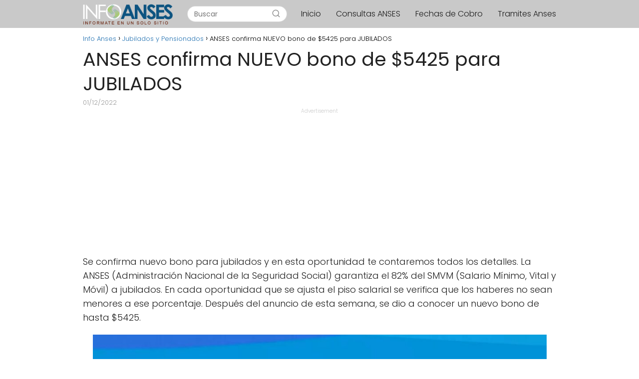

--- FILE ---
content_type: text/html; charset=UTF-8
request_url: https://infoanses.com/anses-confirma-nuevo-bono-de-5425-para-jubilados/
body_size: 9598
content:
<!DOCTYPE html><html lang="es" > <head> <meta charset="UTF-8"><meta name="viewport" content="width=device-width, initial-scale=1.0, maximum-scale=2.0"><meta name='robots' content='index, follow, max-image-preview:large, max-snippet:-1, max-video-preview:-1'/>  <title>ANSES confirma NUEVO bono de $5425 para JUBILADOS &bull; Info Anses</title> <meta name="description" content="Se confirma nuevo bono para jubilados y en esta oportunidad te contaremos todos los detalles. La ANSES (Administración Nacional de la..."/> <link rel="canonical" href="https://infoanses.com/anses-confirma-nuevo-bono-de-5425-para-jubilados/"/> <meta property="og:locale" content="es_ES"/> <meta property="og:type" content="article"/> <meta property="og:title" content="ANSES confirma NUEVO bono de $5425 para JUBILADOS &bull; Info Anses"/> <meta property="og:description" content="Se confirma nuevo bono para jubilados y en esta oportunidad te contaremos todos los detalles. La ANSES (Administración Nacional de la..."/> <meta property="og:url" content="https://infoanses.com/anses-confirma-nuevo-bono-de-5425-para-jubilados/"/> <meta property="og:site_name" content="Info Anses"/> <meta property="article:published_time" content="2022-12-01T03:18:42+00:00"/> <meta property="og:image" content="https://infoanses.com/wp-content/uploads/2022/12/IMG_19062021_103954_1200_x_676_pixel-01.jpg"/> <meta property="og:image:width" content="1200"/> <meta property="og:image:height" content="676"/> <meta property="og:image:type" content="image/jpeg"/> <meta name="twitter:card" content="summary"/> <meta name="twitter:label1" content="Escrito por"/> <meta name="twitter:data1" content="Admin"/> <meta name="twitter:label2" content="Tiempo de lectura"/> <meta name="twitter:data2" content="2 minutos"/> <script type="application/ld+json" class="yoast-schema-graph">{"@context":"https://schema.org","@graph":[{"@type":"WebSite","@id":"https://infoanses.com/#website","url":"https://infoanses.com/","name":"Info Anses","description":"Toda las informaciones de ANSES en un solo sitio - Consultas Anses - Fechas de cobro - Asignaciones - Jubilaciones","potentialAction":[{"@type":"SearchAction","target":{"@type":"EntryPoint","urlTemplate":"https://infoanses.com/?s={search_term_string}"},"query-input":"required name=search_term_string"}],"inLanguage":"es"},{"@type":"ImageObject","inLanguage":"es","@id":"https://infoanses.com/anses-confirma-nuevo-bono-de-5425-para-jubilados/#primaryimage","url":"https://infoanses.com/wp-content/uploads/2022/12/IMG_19062021_103954_1200_x_676_pixel-01.jpg","contentUrl":"https://infoanses.com/wp-content/uploads/2022/12/IMG_19062021_103954_1200_x_676_pixel-01.jpg","width":1200,"height":676,"caption":"confirma NUEVO bono de"},{"@type":"WebPage","@id":"https://infoanses.com/anses-confirma-nuevo-bono-de-5425-para-jubilados/#webpage","url":"https://infoanses.com/anses-confirma-nuevo-bono-de-5425-para-jubilados/","name":"ANSES confirma NUEVO bono de $5425 para JUBILADOS &bull; Info Anses","isPartOf":{"@id":"https://infoanses.com/#website"},"primaryImageOfPage":{"@id":"https://infoanses.com/anses-confirma-nuevo-bono-de-5425-para-jubilados/#primaryimage"},"datePublished":"2022-12-01T03:18:42+00:00","dateModified":"2022-12-01T03:18:42+00:00","author":{"@id":"https://infoanses.com/#/schema/person/e679f4d82ac7b9876026ad2424c2690e"},"description":"Se confirma nuevo bono para jubilados y en esta oportunidad te contaremos todos los detalles. La ANSES (Administración Nacional de la...","breadcrumb":{"@id":"https://infoanses.com/anses-confirma-nuevo-bono-de-5425-para-jubilados/#breadcrumb"},"inLanguage":"es","potentialAction":[{"@type":"ReadAction","target":["https://infoanses.com/anses-confirma-nuevo-bono-de-5425-para-jubilados/"]}]},{"@type":"Person","@id":"https://infoanses.com/#/schema/person/e679f4d82ac7b9876026ad2424c2690e","name":"Admin","image":{"@type":"ImageObject","inLanguage":"es","@id":"https://infoanses.com/#/schema/person/image/","url":"https://secure.gravatar.com/avatar/2f9ea0b570ab66d18b1b7d004768798a?s=96&d=mm&r=g","contentUrl":"https://secure.gravatar.com/avatar/2f9ea0b570ab66d18b1b7d004768798a?s=96&d=mm&r=g","caption":"Admin"},"url":"https://infoanses.com/author/admin/"}]}</script> <link rel='dns-prefetch' href='//ajax.googleapis.com'/><link rel='dns-prefetch' href='//s.w.org'/><link rel="alternate" type="application/rss+xml" title="Info Anses &raquo; Feed" href="https://infoanses.com/feed/"/><link rel="alternate" type="application/rss+xml" title="Info Anses &raquo; Feed de los comentarios" href="https://infoanses.com/comments/feed/"/><link rel="alternate" type="application/rss+xml" title="Info Anses &raquo; Comentario ANSES confirma NUEVO bono de $5425 para JUBILADOS del feed" href="https://infoanses.com/anses-confirma-nuevo-bono-de-5425-para-jubilados/feed/"/><link rel='stylesheet' id='ads-for-wp-front-css-css' href='https://infoanses.com/wp-content/plugins/ads-for-wp/public/assets/css/adsforwp-front.min.css?ver=1.9.19' type='text/css' media='all'/><link rel='stylesheet' id='contact-form-7-css' href='https://infoanses.com/wp-content/plugins/contact-form-7/includes/css/styles.css?ver=5.5.6.1' type='text/css' media='all'/><link rel='stylesheet' id='asap-style-css' href='https://infoanses.com/wp-content/themes/AsapTheme/assets/css/main.min.css?ver=02080622' type='text/css' media='all'/><script type='text/javascript' src='https://ajax.googleapis.com/ajax/libs/jquery/3.6.0/jquery.min.js?ver=6.0.11' id='jquery-js'></script><link rel="https://api.w.org/" href="https://infoanses.com/wp-json/"/><link rel="alternate" type="application/json" href="https://infoanses.com/wp-json/wp/v2/posts/3274"/><link rel="EditURI" type="application/rsd+xml" title="RSD" href="https://infoanses.com/xmlrpc.php?rsd"/><link rel="wlwmanifest" type="application/wlwmanifest+xml" href="https://infoanses.com/wp-includes/wlwmanifest.xml"/> <link rel='shortlink' href='https://infoanses.com/?p=3274'/><link rel="alternate" type="application/json+oembed" href="https://infoanses.com/wp-json/oembed/1.0/embed?url=https%3A%2F%2Finfoanses.com%2Fanses-confirma-nuevo-bono-de-5425-para-jubilados%2F"/><link rel="alternate" type="text/xml+oembed" href="https://infoanses.com/wp-json/oembed/1.0/embed?url=https%3A%2F%2Finfoanses.com%2Fanses-confirma-nuevo-bono-de-5425-para-jubilados%2F&#038;format=xml"/> <script type="text/javascript"> jQuery(document).ready( function($) { if ($('#adsforwp-hidden-block').length == 0 ) { $.getScript("https://infoanses.com/front.js"); } }); </script> <link rel="preload" as="image" href="https://infoanses.com/wp-content/uploads/2022/12/IMG_19062021_103954_1200_x_676_pixel-01-1024x577.jpg" imagesrcset="https://infoanses.com/wp-content/uploads/2022/12/IMG_19062021_103954_1200_x_676_pixel-01-1024x577.jpg 1024w, https://infoanses.com/wp-content/uploads/2022/12/IMG_19062021_103954_1200_x_676_pixel-01-300x169.jpg 300w, https://infoanses.com/wp-content/uploads/2022/12/IMG_19062021_103954_1200_x_676_pixel-01-768x433.jpg 768w, https://infoanses.com/wp-content/uploads/2022/12/IMG_19062021_103954_1200_x_676_pixel-01.jpg 1200w" imagesizes="(max-width: 1024px) 100vw, 1024px"/> <style> body {font-family: 'Poppins', sans-serif !important;background: #FFFFFF;font-weight: 300 !important;}h1,h2,h3,h4,h5,h6 {font-family: 'Poppins', sans-serif !important;font-weight: 400;line-height: 1.3;}h1 {color:#222222 }h2,h5,h6 {color:#222222 }h3 {color:#222222 }h4 {color:#222222 }.article-loop p, .article-loop-featured p, .article-loop h2, .article-loop h3, .article-loop h4, .article-loop span.entry-title, .related-posts p, .last-post-sidebar p, .woocommerce-loop-product__title {font-family: 'Poppins', sans-serif !important;font-size: 18px !important;font-weight: 300 !important;}.article-loop .show-extract p, .article-loop .show-extract span {font-family: 'Poppins', sans-serif !important;font-weight: 300 !important;}a {color: #2271b1;}.the-content .post-index span, .des-category .post-index span {font-size:18px;}.the-content .post-index li, .the-content .post-index a, .des-category .post-index li, .des-category .post-index a, .comment-respond > p > span > a, .asap-pros-cons-title span, .asap-pros-cons ul li span, .woocommerce #reviews #comments ol.commentlist li .comment-text p, .woocommerce #review_form #respond p, .woocommerce .comment-reply-title, .woocommerce form .form-row label, .woocommerce-page form .form-row label {font-size: calc(18px - 2px);}.content-tags a, .tagcloud a {border:1px solid #2271b1;}.content-tags a:hover, .tagcloud a:hover {color: #2271b199;}p, .the-content ul li, .the-content ol li {color: #222222;font-size: 18px;line-height: 1.6;}.comment-author cite, .primary-sidebar ul li a, .woocommerce ul.products li.product .price, span.asap-author {color: #222222;}.comment-body p, #commentform input, #commentform textarea {font-size: calc(18px - 2px);}.breadcrumb a, .breadcrumb span, .woocommerce .woocommerce-breadcrumb {font-size: calc(18px - 5px);}.content-footer p, .content-footer li, .search-header input:not([type=submit]):not([type=radio]):not([type=checkbox]):not([type=file]) {font-size: calc(18px - 4px) !important;}.search-header input:not([type=submit]):not([type=radio]):not([type=checkbox]):not([type=file]) {border:1px solid #1c1c1c26 !important;}h1 {font-size: 38px;}h2 {font-size: 32px;}h3 {font-size: 28px;}h4 {font-size: 23px;}.site-header, #cookiesbox {background: #c9c9c9;}.site-header-wc a span.count-number {border:1px solid #1c1c1c;}.content-footer {background: #c9c9c9;}.comment-respond > p, .area-comentarios ol > p, .error404 .content-loop p + p, .search .content-loop p + p {border-bottom:1px solid #c9c9c9 }.pagination a, .nav-links a, .woocommerce #respond input#submit, .woocommerce a.button, .woocommerce button.button, .woocommerce input.button, .woocommerce #respond input#submit.alt, .woocommerce a.button.alt, .woocommerce button.button.alt, .woocommerce input.button.alt, .wpcf7-form input.wpcf7-submit {background: #c9c9c9;color: #FFFFFF !important;}.woocommerce div.product .woocommerce-tabs ul.tabs li.active {border-bottom: 2px solid #c9c9c9;}.pagination a:hover, .nav-links a:hover {background: #c9c9c9B3;}.article-loop a span.entry-title {color:#222222 !important;}.article-loop a:hover p, .article-loop a:hover span.entry-title {color: #2271b1 !important;}.article-loop.custom-links a:hover span.entry-title {color: #222222 !important;}#commentform input, #commentform textarea {border: 2px solid #c9c9c9;font-weight: 300 !important;}.content-loop {max-width: 980px;}.site-header-content {max-width: 980px;}.content-footer {max-width: calc(980px - 32px);}.content-footer-social {background: #c9c9c91A;}.content-single {max-width: 980px;}.content-page {max-width: 980px;}.content-wc {max-width: 980px;}.reply a, .go-top {background: #c9c9c9;color: #FFFFFF;}.reply a {border: 2px solid #c9c9c9;}#commentform input[type=submit] {background: #c9c9c9;color: #FFFFFF;}.site-header a, header, header label {color: #1c1c1c;}.content-footer a, .content-footer p, .content-footer .widget-area {color: #1c1c1c;}header .line {background: #1c1c1c;}.site-logo img {max-width: 180px;}.search-header {margin-left: 0px;}.primary-sidebar {width:300px;}p.sidebar-title, .comment-respond > p, .area-comentarios ol > p {font-size:calc(18px + 2px);}.popular-post-sidebar ol a {color:#222222;font-size:calc(18px - 2px);}.popular-post-sidebar ol li:before, .primary-sidebar div ul li:before {border-color: #c9c9c9;}.search-form input[type=submit] {background:#c9c9c9;}.search-form {border:2px solid #c9c9c9;}.sidebar-title:after,.archive .content-loop h1:after {background:#c9c9c9;}.single-nav .nav-prev a:before, .single-nav .nav-next a:before {border-color:#c9c9c9;}.single-nav a {color:#222222;font-size:calc(18px - 3px);}.the-content .post-index {border-top:2px solid #c9c9c9;}.the-content .post-index #show-table {color:#2271b1;font-size: calc(18px - 3px);font-weight: 300;}.the-content .post-index .btn-show {font-size: calc(18px - 3px) !important;}.search-header form {width:200px;}.site-header .site-header-wc svg {stroke:#1c1c1c;}.item-featured {color:#FFFFFF;background:#f16028;} .article-content, #commentform input, #commentform textarea, .reply a, .woocommerce #respond input#submit, .woocommerce #respond input#submit.alt, .woocommerce-address-fields__field-wrapper input, .woocommerce-EditAccountForm input, .wpcf7-form input, .wpcf7-form textarea, .wpcf7-form input.wpcf7-submit {border-radius:5px !important;}.pagination a, .pagination span, .nav-links a {border-radius:50%;min-width:2.5rem;}.reply a {padding:6px 8px !important;}.asap-icon, .asap-icon-single {border-radius:50%;}.asap-icon{margin-right:1px;padding:.6rem !important;}.content-footer-social {border-top-left-radius:5px;border-top-right-radius:5px;}.item-featured, .content-item-category>span, .woocommerce span.onsale, .woocommerce a.button, .woocommerce button.button, .woocommerce input.button, .woocommerce a.button.alt, .woocommerce button.button.alt, .woocommerce input.button.alt, .product-gallery-summary .quantity input, #add_payment_method table.cart input, .woocommerce-cart table.cart input, .woocommerce-checkout table.cart input, .woocommerce div.product form.cart .variations select {border-radius:2rem !important;}.search-home input {border-radius:2rem !important;padding: 0.875rem 1.25rem !important;}.search-home button.s-btn {margin-right:1.25rem !important;}#cookiesbox p, #cookiesbox a {color: #1c1c1c;}#cookiesbox button {background: #1c1c1c;color:#c9c9c9;}@media (min-width:1050px) {ul.sub-menu, ul.sub-menu li {border-radius:5px;}.search-header input {border-radius:2rem !important;padding: 0 0 0 .85rem !important;}.search-header button.s-btn {width:2.65rem !important;}.site-header .asap-icon svg {stroke: #1c1c1c !important;} .article-loop-featured:first-child .article-image-featured {border-top-left-radius:5px !important;border-bottom-left-radius:5px !important;}.article-loop-featured.asap-columns-1:nth-child(1) .article-image-featured, .article-loop-featured.asap-columns-2:nth-child(2) .article-image-featured, .article-loop-featured.asap-columns-3:nth-child(3) .article-image-featured, .article-loop-featured.asap-columns-4:nth-child(4) .article-image-featured, .article-loop-featured.asap-columns-5:nth-child(5) .article-image-featured {border-top-right-radius:5px !important;border-bottom-right-radius:5px !important;} } .content-footer {border-top-left-radius:5px;border-top-right-radius:5px;} .checkbox .check-table svg {stroke:#c9c9c9;} @media(max-width:480px) {h1, .archive .content-loop h1 {font-size: calc(38px - 8px);}h2 {font-size: calc(32px - 4px);}h3 {font-size: calc(28px - 4px);} .article-loop-featured .article-image-featured {border-radius:5px !important;} }@media(min-width:1050px) {.content-thin {width: calc(95% - 300px);}#menu>ul {font-size: calc(18px - 2px);}#menu ul .menu-item-has-children:after {border: solid #1c1c1c;border-width: 0 2px 2px 0;}} .item-featured {margin-top:10px;} .asap-date-loop {font-size: calc(18px - 5px) !important;text-align:center;} .sticky {top: 22px !important;}.the-content h2:before {margin-top: -20px;height: 20px;}header {position:relative !important;}@media (max-width: 1050px) {.content-single, .content-page {padding-top: 0 !important;}.content-loop {padding: 2rem;}.author .content-loop, .category .content-loop {padding: 1rem 2rem 2rem 2rem;}} .content-footer .widget-area {padding-right:2rem;}footer {background: #c9c9c9;}.content-footer {padding:20px;}.content-footer p.widget-title {margin-bottom:10px;}.content-footer .logo-footer {width:100%;align-items:flex-start;}.content-footer-social {width: 100%;}.content-footer-social > div {max-width: calc(980px - 32px);margin:0 auto;}@media (min-width:1050px) {.content-footer {padding:20px 0;}}@media (max-width:1050px) {.content-footer .logo-footer {margin:0 0 1rem 0 !important;}.content-footer .widget-area {margin-top:2rem !important;}} @media (max-width: 1050px) and (min-width:481px) { .article-loop-featured .article-image-featured {border-radius: 5px !important;} }</style><meta name="theme-color" content="#c9c9c9"> <style> @font-face {font-family: "Poppins";font-style: normal;font-weight: 300;src: local(""),url("https://infoanses.com/wp-content/themes/AsapTheme/assets/fonts/poppins-300.woff2") format("woff2"), url("https://infoanses.com/wp-content/themes/AsapTheme/assets/fonts/poppins-300.woff") format("woff"); font-display: swap;} @font-face {font-family: "Poppins";font-style: normal;font-weight: 400;src: local(""),url("https://infoanses.com/wp-content/themes/AsapTheme/assets/fonts/poppins-400.woff2") format("woff2"), url("https://infoanses.com/wp-content/themes/AsapTheme/assets/fonts/poppins-400.woff") format("woff"); font-display: swap;} </style> <script type="application/ld+json"> { "@context": "http://schema.org", "@type": "Organization", "name": "Info Anses", "alternateName": "Toda las informaciones de ANSES en un solo sitio - Consultas Anses - Fechas de cobro - Asignaciones - Jubilaciones", "url": "https://infoanses.com" ,"logo": "https://infoanses.com/wp-content/uploads/2017/04/Sin-título-1-2.png" }</script><script type="application/ld+json"> { "@context": "https://schema.org", "@type": "Article", "mainEntityOfPage": { "@type": "WebPage", "@id": "https://infoanses.com/anses-confirma-nuevo-bono-de-5425-para-jubilados/" }, "headline": "ANSES confirma NUEVO bono de $5425 para JUBILADOS", "image": { "@type": "ImageObject", "url": "https://infoanses.com/wp-content/uploads/2022/12/IMG_19062021_103954_1200_x_676_pixel-01.jpg" }, "author": { "@type": "Person", "name": "Admin" }, "publisher": { "@type": "Organization", "name": "Info Anses" , "logo": { "@type": "ImageObject", "url": "https://infoanses.com/wp-content/uploads/2017/04/Sin-título-1-2.png" } }, "datePublished": "2022-12-01 03:18", "dateModified": "2022-12-01 03:18"}</script><script type="application/ld+json"> { "@context": "https://schema.org", "@type": "WebSite", "url": "https://infoanses.com", "potentialAction": { "@type": "SearchAction", "target": { "@type": "EntryPoint", "urlTemplate": "https://infoanses.com/?s={s}" }, "query-input": "required name=s" } }</script> <meta name="google-site-verification" content="uMaRt1ZTw0fHvHiCMRodehaCwTy8s4p2m2kdwCXTXeM"/><script async src="https://www.googletagmanager.com/gtag/js?id=UA-48512465-5"></script><script> window.dataLayer = window.dataLayer || []; function gtag(){dataLayer.push(arguments);} gtag('js', new Date()); gtag('config', 'UA-48512465-5');</script><script async src="https://pagead2.googlesyndication.com/pagead/js/adsbygoogle.js?client=ca-pub-1174211803677515" crossorigin="anonymous"></script><link rel="icon" href="https://infoanses.com/wp-content/uploads/2022/06/cropped-2139-32x32.png" sizes="32x32"/><link rel="icon" href="https://infoanses.com/wp-content/uploads/2022/06/cropped-2139-192x192.png" sizes="192x192"/><link rel="apple-touch-icon" href="https://infoanses.com/wp-content/uploads/2022/06/cropped-2139-180x180.png"/><meta name="msapplication-TileImage" content="https://infoanses.com/wp-content/uploads/2022/06/cropped-2139-270x270.png"/></head> <body class="postid-3274"> <svg xmlns="http://www.w3.org/2000/svg" viewBox="0 0 0 0" width="0" height="0" focusable="false" role="none" style="visibility: hidden; position: absolute; left: -9999px; overflow: hidden;" ><defs><filter id="wp-duotone-dark-grayscale"><feColorMatrix color-interpolation-filters="sRGB" type="matrix" values=" .299 .587 .114 0 0 .299 .587 .114 0 0 .299 .587 .114 0 0 .299 .587 .114 0 0 "/><feComponentTransfer color-interpolation-filters="sRGB" ><feFuncR type="table" tableValues="0 0.49803921568627"/><feFuncG type="table" tableValues="0 0.49803921568627"/><feFuncB type="table" tableValues="0 0.49803921568627"/><feFuncA type="table" tableValues="1 1"/></feComponentTransfer><feComposite in2="SourceGraphic" operator="in"/></filter></defs></svg><svg xmlns="http://www.w3.org/2000/svg" viewBox="0 0 0 0" width="0" height="0" focusable="false" role="none" style="visibility: hidden; position: absolute; left: -9999px; overflow: hidden;" ><defs><filter id="wp-duotone-grayscale"><feColorMatrix color-interpolation-filters="sRGB" type="matrix" values=" .299 .587 .114 0 0 .299 .587 .114 0 0 .299 .587 .114 0 0 .299 .587 .114 0 0 "/><feComponentTransfer color-interpolation-filters="sRGB" ><feFuncR type="table" tableValues="0 1"/><feFuncG type="table" tableValues="0 1"/><feFuncB type="table" tableValues="0 1"/><feFuncA type="table" tableValues="1 1"/></feComponentTransfer><feComposite in2="SourceGraphic" operator="in"/></filter></defs></svg><svg xmlns="http://www.w3.org/2000/svg" viewBox="0 0 0 0" width="0" height="0" focusable="false" role="none" style="visibility: hidden; position: absolute; left: -9999px; overflow: hidden;" ><defs><filter id="wp-duotone-purple-yellow"><feColorMatrix color-interpolation-filters="sRGB" type="matrix" values=" .299 .587 .114 0 0 .299 .587 .114 0 0 .299 .587 .114 0 0 .299 .587 .114 0 0 "/><feComponentTransfer color-interpolation-filters="sRGB" ><feFuncR type="table" tableValues="0.54901960784314 0.98823529411765"/><feFuncG type="table" tableValues="0 1"/><feFuncB type="table" tableValues="0.71764705882353 0.25490196078431"/><feFuncA type="table" tableValues="1 1"/></feComponentTransfer><feComposite in2="SourceGraphic" operator="in"/></filter></defs></svg><svg xmlns="http://www.w3.org/2000/svg" viewBox="0 0 0 0" width="0" height="0" focusable="false" role="none" style="visibility: hidden; position: absolute; left: -9999px; overflow: hidden;" ><defs><filter id="wp-duotone-blue-red"><feColorMatrix color-interpolation-filters="sRGB" type="matrix" values=" .299 .587 .114 0 0 .299 .587 .114 0 0 .299 .587 .114 0 0 .299 .587 .114 0 0 "/><feComponentTransfer color-interpolation-filters="sRGB" ><feFuncR type="table" tableValues="0 1"/><feFuncG type="table" tableValues="0 0.27843137254902"/><feFuncB type="table" tableValues="0.5921568627451 0.27843137254902"/><feFuncA type="table" tableValues="1 1"/></feComponentTransfer><feComposite in2="SourceGraphic" operator="in"/></filter></defs></svg><svg xmlns="http://www.w3.org/2000/svg" viewBox="0 0 0 0" width="0" height="0" focusable="false" role="none" style="visibility: hidden; position: absolute; left: -9999px; overflow: hidden;" ><defs><filter id="wp-duotone-midnight"><feColorMatrix color-interpolation-filters="sRGB" type="matrix" values=" .299 .587 .114 0 0 .299 .587 .114 0 0 .299 .587 .114 0 0 .299 .587 .114 0 0 "/><feComponentTransfer color-interpolation-filters="sRGB" ><feFuncR type="table" tableValues="0 0"/><feFuncG type="table" tableValues="0 0.64705882352941"/><feFuncB type="table" tableValues="0 1"/><feFuncA type="table" tableValues="1 1"/></feComponentTransfer><feComposite in2="SourceGraphic" operator="in"/></filter></defs></svg><svg xmlns="http://www.w3.org/2000/svg" viewBox="0 0 0 0" width="0" height="0" focusable="false" role="none" style="visibility: hidden; position: absolute; left: -9999px; overflow: hidden;" ><defs><filter id="wp-duotone-magenta-yellow"><feColorMatrix color-interpolation-filters="sRGB" type="matrix" values=" .299 .587 .114 0 0 .299 .587 .114 0 0 .299 .587 .114 0 0 .299 .587 .114 0 0 "/><feComponentTransfer color-interpolation-filters="sRGB" ><feFuncR type="table" tableValues="0.78039215686275 1"/><feFuncG type="table" tableValues="0 0.94901960784314"/><feFuncB type="table" tableValues="0.35294117647059 0.47058823529412"/><feFuncA type="table" tableValues="1 1"/></feComponentTransfer><feComposite in2="SourceGraphic" operator="in"/></filter></defs></svg><svg xmlns="http://www.w3.org/2000/svg" viewBox="0 0 0 0" width="0" height="0" focusable="false" role="none" style="visibility: hidden; position: absolute; left: -9999px; overflow: hidden;" ><defs><filter id="wp-duotone-purple-green"><feColorMatrix color-interpolation-filters="sRGB" type="matrix" values=" .299 .587 .114 0 0 .299 .587 .114 0 0 .299 .587 .114 0 0 .299 .587 .114 0 0 "/><feComponentTransfer color-interpolation-filters="sRGB" ><feFuncR type="table" tableValues="0.65098039215686 0.40392156862745"/><feFuncG type="table" tableValues="0 1"/><feFuncB type="table" tableValues="0.44705882352941 0.4"/><feFuncA type="table" tableValues="1 1"/></feComponentTransfer><feComposite in2="SourceGraphic" operator="in"/></filter></defs></svg><svg xmlns="http://www.w3.org/2000/svg" viewBox="0 0 0 0" width="0" height="0" focusable="false" role="none" style="visibility: hidden; position: absolute; left: -9999px; overflow: hidden;" ><defs><filter id="wp-duotone-blue-orange"><feColorMatrix color-interpolation-filters="sRGB" type="matrix" values=" .299 .587 .114 0 0 .299 .587 .114 0 0 .299 .587 .114 0 0 .299 .587 .114 0 0 "/><feComponentTransfer color-interpolation-filters="sRGB" ><feFuncR type="table" tableValues="0.098039215686275 1"/><feFuncG type="table" tableValues="0 0.66274509803922"/><feFuncB type="table" tableValues="0.84705882352941 0.41960784313725"/><feFuncA type="table" tableValues="1 1"/></feComponentTransfer><feComposite in2="SourceGraphic" operator="in"/></filter></defs></svg> <header class="site-header"> <div class="site-header-content"> <div class="site-logo"><a href="https://infoanses.com/" class="custom-logo-link" rel="home"><img width="213" height="49" src="https://infoanses.com/wp-content/uploads/2017/04/Sin-título-1-2.png" class="custom-logo" alt="Info Anses"/></a></div> <div class="search-header"> <form action="https://infoanses.com/" method="get"> <input autocomplete="off" id="search-header" placeholder="Buscar" name="s" required> <button class="s-btn" type="submit" aria-label="Buscar"> <svg xmlns="http://www.w3.org/2000/svg" viewBox="0 0 24 24"> <circle cx="11" cy="11" r="8"></circle> <line x1="21" y1="21" x2="16.65" y2="16.65"></line> </svg> </button> </form> </div> <div> <input type="checkbox" id="btn-menu"/> <label id="nav-icon" for="btn-menu"> <div class="circle nav-icon"> <span class="line top"></span> <span class="line middle"></span> <span class="line bottom"></span> </div> </label> <nav id="menu" itemscope="itemscope" itemtype="http://schema.org/SiteNavigationElement" role="navigation"> <div class="search-responsive"> <form action="https://infoanses.com/" method="get"> <input autocomplete="off" id="search-menu" placeholder="Buscar" name="s" required> <button class="s-btn" type="submit" aria-label="Buscar"> <svg xmlns="http://www.w3.org/2000/svg" viewBox="0 0 24 24"> <circle cx="11" cy="11" r="8"></circle> <line x1="21" y1="21" x2="16.65" y2="16.65"></line> </svg> </button> </form> </div> <ul id="menu-arriba" class="abc"><li id="menu-item-21" class="menu-item menu-item-type-custom menu-item-object-custom menu-item-home menu-item-21"><a href="https://infoanses.com" itemprop="url">Inicio</a></li><li id="menu-item-15" class="menu-item menu-item-type-taxonomy menu-item-object-category menu-item-15"><a href="https://infoanses.com/consultas-anses/" itemprop="url">Consultas ANSES</a></li><li id="menu-item-2920" class="menu-item menu-item-type-taxonomy menu-item-object-category menu-item-2920"><a href="https://infoanses.com/fechas-de-cobro/" itemprop="url">Fechas de Cobro</a></li><li id="menu-item-2921" class="menu-item menu-item-type-taxonomy menu-item-object-category menu-item-2921"><a href="https://infoanses.com/tramites-anses/" itemprop="url">Tramites Anses</a></li></ul> </nav> </div> </div> </header> <main class="content-single"> <article class="article-full"> <div role="navigation" aria-label="Breadcrumbs" class="breadcrumb-trail breadcrumbs" itemprop="breadcrumb"><ul class="breadcrumb" itemscope itemtype="http://schema.org/BreadcrumbList"><meta name="numberOfItems" content="3"/><meta name="itemListOrder" content="Ascending"/><li itemprop="itemListElement" itemscope itemtype="http://schema.org/ListItem" class="trail-item trail-begin"><a href="https://infoanses.com/" rel="home" itemprop="item"><span itemprop="name">Info Anses</span></a><meta itemprop="position" content="1"/></li><li itemprop="itemListElement" itemscope itemtype="http://schema.org/ListItem" class="trail-item"><a href="https://infoanses.com/jubilados-y-pensionados/" itemprop="item"><span itemprop="name">Jubilados y Pensionados</span></a><meta itemprop="position" content="2"/></li><li itemprop="itemListElement" itemscope itemtype="http://schema.org/ListItem" class="trail-item trail-end"><span itemprop="name">ANSES confirma NUEVO bono de $5425 para JUBILADOS</span><meta itemprop="position" content="3"/></li></ul></div> <h1>ANSES confirma NUEVO bono de $5425 para JUBILADOS</h1> <div class="show-date"> <p> 01/12/2022 </p> </div> <div class="the-content"> <div data-ad-id="2903" style="text-align:center; margin-top:px; margin-bottom:px; margin-left:px; margin-right:px;float:none;" class="afw afw_custom afw_ad afwadid-2903 "> <div style="font-size:10px;text-align:center;color:#cccccc;">Advertisement</div> <script async src="https://pagead2.googlesyndication.com/pagead/js/adsbygoogle.js?client=ca-pub-1174211803677515" crossorigin="anonymous"></script><ins class="adsbygoogle" style="display:block" data-ad-client="ca-pub-1174211803677515" data-ad-slot="9076167175" data-ad-format="auto" data-full-width-responsive="true"></ins><script> (adsbygoogle = window.adsbygoogle || []).push({});</script> </div><p>Se confirma nuevo bono para jubilados y en esta oportunidad te contaremos todos los detalles. La ANSES (Administración Nacional de la Seguridad Social) garantiza el 82% del SMVM (Salario Mínimo, Vital y Móvil) a jubilados. En cada oportunidad que se ajusta el piso salarial se verifica que los haberes no sean menores a ese porcentaje. Después del anuncio de esta semana, se dio a conocer un nuevo bono de hasta $5425.</p><p><img loading="lazy" class="aligncenter wp-image-3275" src="https://infoanses.com/wp-content/uploads/2022/12/IMG_19062021_103954_1200_x_676_pixel-01-1024x577.jpg" alt="confirma NUEVO bono de" width="909" height="512" srcset="https://infoanses.com/wp-content/uploads/2022/12/IMG_19062021_103954_1200_x_676_pixel-01-1024x577.jpg 1024w, https://infoanses.com/wp-content/uploads/2022/12/IMG_19062021_103954_1200_x_676_pixel-01-300x169.jpg 300w, https://infoanses.com/wp-content/uploads/2022/12/IMG_19062021_103954_1200_x_676_pixel-01-768x433.jpg 768w, https://infoanses.com/wp-content/uploads/2022/12/IMG_19062021_103954_1200_x_676_pixel-01.jpg 1200w" sizes="(max-width: 909px) 100vw, 909px"/></p><div data-ad-id="2904" style="text-align:center; margin-top:px; margin-bottom:px; margin-left:px; margin-right:px;float:none;" class="afw afw_custom afw_ad afwadid-2904 "> <div style="font-size:10px;text-align:center;color:#cccccc;">Advertisement</div> <script async src="https://pagead2.googlesyndication.com/pagead/js/adsbygoogle.js?client=ca-pub-1174211803677515" crossorigin="anonymous"></script><ins class="adsbygoogle" style="display:block; text-align:center;" data-ad-layout="in-article" data-ad-format="fluid" data-ad-client="ca-pub-1174211803677515" data-ad-slot="4628837464"></ins><script> (adsbygoogle = window.adsbygoogle || []).push({});</script> </div><p>En diciembre de 2022 se entregara el cuarto y ultimo aumento del año a <a href="https://infoanses.com/">jubilados y pensionados de la ANSES.</a></p><p>El organismo manejado por María Fernanda Raverta esta considerando al evolución salarial con el objetivo de incrementar las prestaciones. Además, en diciembre se controla que la suba anual no sea mayor a sus recursos.</p><p>Si se tiene en cuenta los indicadores correspondiente, el aumento va a ser del 15,62%, y ya que este no alcanza al proceso inflacionario se anuncio un refuerzo de ingresos.</p><div data-ad-id="2906" style="text-align:center; margin-top:px; margin-bottom:px; margin-left:px; margin-right:px;float:none;" class="afw afw_custom afw_ad afwadid-2906 "> <div style="font-size:10px;text-align:center;color:#cccccc;">Advertisement</div> <script async src="https://pagead2.googlesyndication.com/pagead/js/adsbygoogle.js?client=ca-pub-1174211803677515" crossorigin="anonymous"></script><ins class="adsbygoogle" style="display:block" data-ad-client="ca-pub-1174211803677515" data-ad-slot="9076167175" data-ad-format="auto" data-full-width-responsive="true"></ins><script> (adsbygoogle = window.adsbygoogle || []).push({});</script> </div><h3 id="Refuerzo_de_Ingresos_para_Jubilados_y_Pensionados">Refuerzo de Ingresos para Jubilados y Pensionados</h3><p>Este refuerzo será de $10.000, cobrándolos los que tienen haberes que no superen la jubilación mínima y se reduce el bono a $7000 para los que cobran hasta dos mínimas.</p><p>Como paso con la compensación que se dio desde septiembre a noviembre, este extra no hay que tramitarlo, ya que su cobro es automático.</p><h3 id="La_ANSES_confirma_nuevo_Bono_Compensatorio">La ANSES confirma nuevo Bono Compensatorio</h3><p>El día martes pasado, se junto el Consejo del Salario Mínimo Vital y Móvil, donde empresarios, sindicalistas y funcionarios decidieron un 20% de aumento que se aplicaría en cuatro cuotas de la siguiente manera: 7% diciembre, 6% en enero, 4% en febrero y 3% en marzo.</p><p>Para poder garantizar el 82% del Salario Mínimo, la <a href="https://www.anses.gob.ar/">ANSES </a>entrega un bono compensatorio que se paga junto a la prestación mensual.</p><p>Desde diciembre, el SMVM aumenta a $61953, con lo cual se paga un plus de $677,20 garantizando $50801,46.</p><p>Desde enero, el SMVM será de $65426 con un plus de $4249,86, garantizando $53650,14.</p><p>Desde febrero, el SMVM aumenta a $67743 y se entregara bono de $5425, garantizando $55549,26.</p><p>Y por ultimo, desde marzo, el SMVM será de $69500 y se tiene que garantizar $56990 aunque aun no se sabe si se tendrá que pagar el bono complementario ya que esto depende del primer aumento de 2023.</p><div data-ad-id="2905" style="text-align:center; margin-top:px; margin-bottom:px; margin-left:px; margin-right:px;float:none;" class="afw afw_custom afw_ad afwadid-2905 "> <div style="font-size:10px;text-align:center;color:#cccccc;">Advertisement</div> <script async src="https://pagead2.googlesyndication.com/pagead/js/adsbygoogle.js?client=ca-pub-1174211803677515" crossorigin="anonymous"></script><ins class="adsbygoogle" style="display:block" data-ad-format="autorelaxed" data-ad-client="ca-pub-1174211803677515" data-ad-slot="2766173026"></ins><script> (adsbygoogle = window.adsbygoogle || []).push({});</script> </div></p><div class="content-tags"><a href="https://infoanses.com/tag/anses/" rel="tag">ANSES</a><a href="https://infoanses.com/tag/bono/" rel="tag">BONO</a><a href="https://infoanses.com/tag/jubilados/" rel="tag">Jubilados</a><a href="https://infoanses.com/tag/nuevo-bono/" rel="tag">NUEVO BONO</a></div> </div> <div class="social-buttons flexbox"> <a href="https://www.facebook.com/sharer/sharer.php?u=https://infoanses.com/anses-confirma-nuevo-bono-de-5425-para-jubilados/" class="asap-icon-single icon-facebook" target="_blank" rel="nofollow noopener"><svg xmlns="http://www.w3.org/2000/svg" viewBox="0 0 24 24"><path stroke="none" d="M0 0h24v24H0z" fill="none"/><path d="M7 10v4h3v7h4v-7h3l1 -4h-4v-2a1 1 0 0 1 1 -1h3v-4h-3a5 5 0 0 0 -5 5v2h-3"/></svg></a> <a href="fb-messenger://share/?link=https://infoanses.com/anses-confirma-nuevo-bono-de-5425-para-jubilados/" class="asap-icon-single icon-facebook-m" target="_blank" rel="nofollow noopener"><svg xmlns="http://www.w3.org/2000/svg" viewBox="0 0 24 24"><path stroke="none" d="M0 0h24v24H0z" fill="none"/><path d="M3 20l1.3 -3.9a9 8 0 1 1 3.4 2.9l-4.7 1"/><path d="M8 13l3 -2l2 2l3 -2"/></svg></a> <a href="https://twitter.com/intent/tweet?text=ANSES confirma NUEVO bono de $5425 para JUBILADOS&url=https://infoanses.com/anses-confirma-nuevo-bono-de-5425-para-jubilados/" class="asap-icon-single icon-twitter" target="_blank" rel="nofollow noopener" viewBox="0 0 24 24"><svg xmlns="http://www.w3.org/2000/svg"><path stroke="none" d="M0 0h24v24H0z" fill="none"/><path d="M22 4.01c-1 .49 -1.98 .689 -3 .99c-1.121 -1.265 -2.783 -1.335 -4.38 -.737s-2.643 2.06 -2.62 3.737v1c-3.245 .083 -6.135 -1.395 -8 -4c0 0 -4.182 7.433 4 11c-1.872 1.247 -3.739 2.088 -6 2c3.308 1.803 6.913 2.423 10.034 1.517c3.58 -1.04 6.522 -3.723 7.651 -7.742a13.84 13.84 0 0 0 .497 -3.753c-.002 -.249 1.51 -2.772 1.818 -4.013z"/></svg></a> <a href="https://wa.me/?text=ANSES confirma NUEVO bono de $5425 para JUBILADOS%20-%20https://infoanses.com/anses-confirma-nuevo-bono-de-5425-para-jubilados/" class="asap-icon-single icon-whatsapp" target="_blank" rel="nofollow noopener"><svg xmlns="http://www.w3.org/2000/svg" viewBox="0 0 24 24"><path stroke="none" d="M0 0h24v24H0z" fill="none"/><path d="M3 21l1.65 -3.8a9 9 0 1 1 3.4 2.9l-5.05 .9"/> <path d="M9 10a.5 .5 0 0 0 1 0v-1a.5 .5 0 0 0 -1 0v1a5 5 0 0 0 5 5h1a.5 .5 0 0 0 0 -1h-1a.5 .5 0 0 0 0 1"/></svg></a> </div><div id="comentarios" class="area-comentarios"> <div id="respond" class="comment-respond"> <p>Deja una respuesta <small><a rel="nofollow" id="cancel-comment-reply-link" href="/anses-confirma-nuevo-bono-de-5425-para-jubilados/#respond" style="display:none;">Cancelar la respuesta</a></small></p><form action="https://infoanses.com/wp-comments-post.php" method="post" id="commentform" class="comment-form"><p class="comment-notes"><span id="email-notes">Tu dirección de correo electrónico no será publicada.</span> <span class="required-field-message" aria-hidden="true">Los campos obligatorios están marcados con <span class="required" aria-hidden="true">*</span></span></p><input placeholder="Nombre *" id="author" name="author" type="text" size="30" required /><div class="fields-wrap"><input placeholder="Correo electrónico *" id="email" name="email" type="text" size="30" required /><p class="comment-form-cookies-consent"><input id="wp-comment-cookies-consent" name="wp-comment-cookies-consent" type="checkbox" value="yes"/> <label for="wp-comment-cookies-consent">Guarda mi nombre, correo electrónico y web en este navegador para la próxima vez que comente.</label></p><textarea placeholder="Comentario" id="comment" name="comment-d61266f282098c321" cols="45" rows="5" required></textarea><textarea name="comment" rows="1" cols="1" style="display:none"></textarea><input type="hidden" name="comment-replaced" value="true"/><p class="form-submit"><input name="submit" type="submit" id="submit" class="submit" value="Publicar el comentario"/> <input type='hidden' name='comment_post_ID' value='3274' id='comment_post_ID'/><input type='hidden' name='comment_parent' id='comment_parent' value='0'/></p><p style="display:none;"><input type="text" name="nxts" value="1769106233"/><input type="text" name="nxts_signed" value="485af0d9ae46946059528103afad5e74c4d920ac"/><input type="text" name="658bf1fdfe7be07" value="b807ce22c9"/><input type="text" name="98813ad670be79547" /></p></form> </div> </div> </article> </main> <div class="footer-breadcrumb"> <div class="breadcrumb-trail breadcrumbs"><ul class="breadcrumb"><li ><a href="https://infoanses.com/" rel="home" itemprop="item"><span itemprop="name">Info Anses</span></a></li><li ><a href="https://infoanses.com/jubilados-y-pensionados/" itemprop="item"><span itemprop="name">Jubilados y Pensionados</span></a></li><li ><span itemprop="name">ANSES confirma NUEVO bono de $5425 para JUBILADOS</span></li></ul></div> </div> <span class="go-top"><span>Subir</span><i class="arrow arrow-up"></i></span> <footer> <div class="content-footer"> <div class="widget-content-footer"> <div class="widget-area"><p class="widget-title">Enlaces de Interes</p><div class="menu-abajo-container"><ul id="menu-abajo" class="menu"><li id="menu-item-22" class="menu-item menu-item-type-post_type menu-item-object-page menu-item-22"><a href="https://infoanses.com/politica-de-privacidad/" itemprop="url">Política de privacidad</a></li><li id="menu-item-23" class="menu-item menu-item-type-post_type menu-item-object-page menu-item-23"><a href="https://infoanses.com/contacto/" itemprop="url">Contacto</a></li></ul></div></div> <div class="widget-area"><p class="widget-title">Sobre InfoAnses.com</p> <div class="textwidget"><b>InfoAnses.com</b> no tiene vinculación con <b>ANSES Oficial</b>, solo es un sitio informativo independiente con el fin de ayudar e informar.</div> </div> </div> </div> </footer> <link rel='stylesheet' id='awesome-styles-css' href='https://cdnjs.cloudflare.com/ajax/libs/font-awesome/5.14.0/css/all.min.css?ver=6.0.11' type='text/css' media='all'/><script type='text/javascript' src='https://infoanses.com/wp-includes/js/comment-reply.min.js?ver=6.0.11' id='comment-reply-js'></script><script type='text/javascript' id='adsforwp-ads-front-js-js-extra'>/* <![CDATA[ */var adsforwp_obj = {"ajax_url":"https:\/\/infoanses.com\/wp-admin\/admin-ajax.php","adsforwp_front_nonce":"c4a11f8aa7"};/* ]]> */</script><script type='text/javascript' src='https://infoanses.com/wp-content/plugins/ads-for-wp/public/assets/js/ads-front.min.js?ver=1.9.19' id='adsforwp-ads-front-js-js'></script><script type='text/javascript' id='adsforwp-ads-frontend-js-js-extra'>/* <![CDATA[ */var adsforwp_browser_obj = [];/* ]]> */</script><script type='text/javascript' src='https://infoanses.com/wp-content/plugins/ads-for-wp/public/assets/js/ads-frontend.min.js?ver=1.9.19' id='adsforwp-ads-frontend-js-js'></script><script type='text/javascript' src='https://infoanses.com/wp-includes/js/dist/vendor/regenerator-runtime.min.js?ver=0.13.9' id='regenerator-runtime-js'></script><script type='text/javascript' src='https://infoanses.com/wp-includes/js/dist/vendor/wp-polyfill.min.js?ver=3.15.0' id='wp-polyfill-js'></script><script type='text/javascript' id='contact-form-7-js-extra'>/* <![CDATA[ */var wpcf7 = {"api":{"root":"https:\/\/infoanses.com\/wp-json\/","namespace":"contact-form-7\/v1"},"cached":"1"};/* ]]> */</script><script type='text/javascript' src='https://infoanses.com/wp-content/plugins/contact-form-7/includes/js/index.js?ver=5.5.6.1' id='contact-form-7-js'></script><script type='text/javascript' src='https://infoanses.com/wp-content/themes/AsapTheme/assets/js/asap.min.js?ver=01040122' id='load_asap_scripts-js'></script><script type='text/javascript' src='https://infoanses.com/wp-content/themes/AsapTheme/assets/js/menu.min.js?ver=3.7.4' id='load_asap_menu-js'></script> </body></html>
<!--El peso se redujo un 4.53% -->
<!-- Page generated by LiteSpeed Cache 4.6 on 2026-01-22 18:23:53 -->

--- FILE ---
content_type: text/html; charset=utf-8
request_url: https://www.google.com/recaptcha/api2/aframe
body_size: 268
content:
<!DOCTYPE HTML><html><head><meta http-equiv="content-type" content="text/html; charset=UTF-8"></head><body><script nonce="Chx-95z66USjbzYbTTekTA">/** Anti-fraud and anti-abuse applications only. See google.com/recaptcha */ try{var clients={'sodar':'https://pagead2.googlesyndication.com/pagead/sodar?'};window.addEventListener("message",function(a){try{if(a.source===window.parent){var b=JSON.parse(a.data);var c=clients[b['id']];if(c){var d=document.createElement('img');d.src=c+b['params']+'&rc='+(localStorage.getItem("rc::a")?sessionStorage.getItem("rc::b"):"");window.document.body.appendChild(d);sessionStorage.setItem("rc::e",parseInt(sessionStorage.getItem("rc::e")||0)+1);localStorage.setItem("rc::h",'1769106236827');}}}catch(b){}});window.parent.postMessage("_grecaptcha_ready", "*");}catch(b){}</script></body></html>